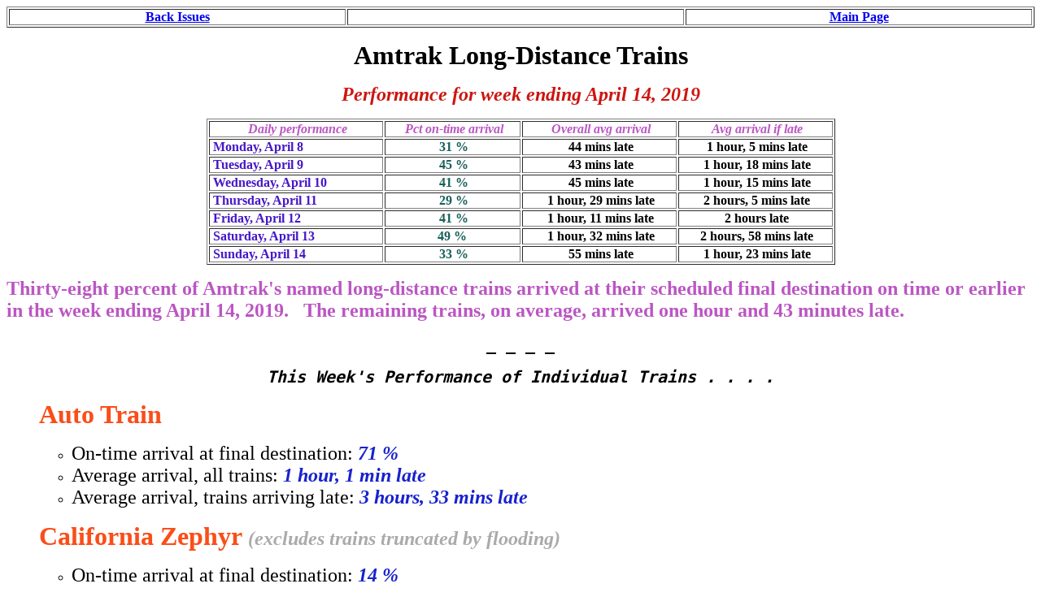

--- FILE ---
content_type: text/html
request_url: https://bullsheet.com/bullsheet.com/atpbn.html
body_size: 3016
content:
<HTML>

<!-- Mirrored from bullsheet.com/atpbn.html by HTTrack Website Copier/3.x [XR&CO'2014], Sat, 12 Sep 2020 06:53:35 GMT -->
<HEAD>
  <META NAME="GENERATOR" CONTENT="Adobe PageMill 2.0 Mac">
  <TITLE>Amtrak Long-Distance Train Performance</TITLE>
</HEAD>
<BODY BGCOLOR="#ffffff">

<P><TABLE WIDTH="100%" BORDER="1" CELLSPACING="2" CELLPADDING="0">
<TR>
<TD WIDTH="33%"><P ALIGN=CENTER><B><A HREF="index.html">Back Issues</A></B></TD>
<TD WIDTH="33%">&nbsp;</TD>
<TD WIDTH="34%"><P ALIGN=CENTER><B><A HREF="index-2.html">Main Page</A></B></TD></TR>
</TABLE>
</P>

<P ALIGN=CENTER><B><FONT SIZE=+3>Amtrak Long-Distance Trains</FONT></B></P>

<P ALIGN=CENTER><B><I><FONT COLOR="#CC1610" SIZE=+2>Performance for week
ending April 14, 2019</FONT></I></B></P>

<P ALIGN=CENTER><TABLE WIDTH="773" HEIGHT="157" BORDER="1" CELLSPACING=
"2" CELLPADDING="0">
<TR>
<TD WIDTH="28%" HEIGHT="17"><P ALIGN=CENTER>&nbsp;<B><I><FONT COLOR="#BB56C3">Daily performance</FONT></I></B></TD>
<TD WIDTH="22%"><P ALIGN=CENTER>&nbsp;<B><I><FONT COLOR="#BB56C3">Pct on-time arrival</FONT></I></B></TD>
<TD WIDTH="25%"><P ALIGN=CENTER>&nbsp;<B><I><FONT COLOR="#BB56C3">Overall avg arrival</FONT></I></B></TD>
<TD WIDTH="25%"><P ALIGN=CENTER>&nbsp;<B><I><FONT COLOR="#BB56C3">Avg arrival if late</FONT></I></B></TD></TR>
<TR>
<TD HEIGHT="17">&nbsp;<B><FONT COLOR="#4618C6">Monday, April 8</FONT></B></TD>
<TD><P ALIGN=CENTER>&nbsp;<B><FONT COLOR="#18605A">31 %</FONT></B></TD>
<TD><P ALIGN=CENTER>&nbsp;<B>44 mins late</B></TD>
<TD><P ALIGN=CENTER>&nbsp;<B>1 hour, 5 mins late</B></TD></TR>
<TR>
<TD HEIGHT="17">&nbsp;<B><FONT COLOR="#4618C6">Tuesday, April 9</FONT></B></TD>
<TD><P ALIGN=CENTER>&nbsp;<B><FONT COLOR="#18605A">45 %</FONT></B></TD>
<TD><P ALIGN=CENTER>&nbsp;<B>43 mins late</B></TD>
<TD><P ALIGN=CENTER>&nbsp;<B>1 hour, 18 mins late</B></TD></TR>
<TR>
<TD HEIGHT="17">&nbsp;<B><FONT COLOR="#4618C6">Wednesday, April 10</FONT></B></TD>
<TD><P ALIGN=CENTER>&nbsp;<B><FONT COLOR="#18605A">41 %</FONT></B></TD>
<TD><P ALIGN=CENTER>&nbsp;<B>45 mins late</B></TD>
<TD><P ALIGN=CENTER>&nbsp;<B>1 hour, 15 mins late</B></TD></TR>
<TR>
<TD HEIGHT="17">&nbsp;<B><FONT COLOR="#4618C6">Thursday, April 11</FONT></B></TD>
<TD><P ALIGN=CENTER>&nbsp;<B><FONT COLOR="#18605A">29 %</FONT></B></TD>
<TD><P ALIGN=CENTER>&nbsp;<B>1 hour, 29 mins late</B></TD>
<TD><P ALIGN=CENTER>&nbsp;<B>2 hours, 5 mins late</B></TD></TR>
<TR>
<TD HEIGHT="17">&nbsp;<B><FONT COLOR="#4618C6">Friday, April 12</FONT></B></TD>
<TD><P ALIGN=CENTER>&nbsp;<B><FONT COLOR="#18605A">41 %</FONT></B></TD>
<TD><P ALIGN=CENTER>&nbsp;<B>1 hour, 11 mins late</B></TD>
<TD><P ALIGN=CENTER>&nbsp;<B>2 hours late</B></TD></TR>
<TR>
<TD HEIGHT="17">&nbsp;<B><FONT COLOR="#4618C6">Saturday, April 13</FONT></B></TD>
<TD><P ALIGN=CENTER><B><FONT COLOR="#18605A">49 %</FONT></B></TD>
<TD><P ALIGN=CENTER>&nbsp;<B>1 hour, 32 mins late</B></TD>
<TD><P ALIGN=CENTER>&nbsp;<B>2 hours, 58 mins late</B></TD></TR>
<TR>
<TD HEIGHT="17">&nbsp;<B><FONT COLOR="#4618C6">Sunday, April 14</FONT></B></TD>
<TD><P ALIGN=CENTER>&nbsp;<B><FONT COLOR="#18605A">33 %</FONT></B></TD>
<TD><P ALIGN=CENTER>&nbsp;<B>55 mins late</B></TD>
<TD><P ALIGN=CENTER>&nbsp;<B>1 hour, 23 mins late</B></TD></TR>
</TABLE>
</P>

<P><B><FONT COLOR="#BB56C3" SIZE=+2>Thirty-eight percent of Amtrak's named
long-distance trains arrived at their scheduled final destination on time
or earlier in the week ending April 14, 2019.</FONT><FONT COLOR="#FFFFFF"
 SIZE=+2>..</FONT><FONT COLOR="#BB56C3" SIZE=+2> The remaining trains, on
average, arrived one hour and 43 minutes late. </FONT></B></P>

<P ALIGN=CENTER><B><TT><FONT SIZE=+2>_ _ _ _</FONT></TT></B></P>

<P ALIGN=CENTER><B><I><TT><FONT SIZE=+2>This Week's Performance of Individual
Trains . . . .</FONT></TT></I></B></P>

<BLOCKQUOTE>
  <P><B><FONT COLOR="#FA4E19" SIZE=+3>Auto Train</FONT></B></P>
</BLOCKQUOTE>

<UL>
  <UL>
    <LI><FONT SIZE=+2>On-time arrival at final destination: </FONT><B><I><FONT
     COLOR="#1822CD" SIZE=+2>71 %</FONT><FONT COLOR="#FFFFFF" SIZE=+2>. . (</FONT><FONT
     COLOR="#FFCC18" SIZE=+2> </FONT></I></B>
    <LI><FONT SIZE=+2>Average arrival, all trains: </FONT><B><I><FONT COLOR="#1822CD"
     SIZE=+2>1 hour, 1 min late</FONT><FONT COLOR="#FFFFFF" SIZE=+2>. . .(</FONT></I></B>
    <LI><FONT SIZE=+2>Average arrival, trains arriving late: </FONT><B><I><FONT
     COLOR="#1822CD" SIZE=+2>3 hours, 33 mins late </FONT><FONT COLOR="#FFFFFF"
     SIZE=+2>. </FONT></I></B>
  </UL>
</UL>

<BLOCKQUOTE>
  <P><B><FONT COLOR="#FA4E19" SIZE=+3>California Zephyr </FONT><I><FONT COLOR="#AAAAAA"
   SIZE=+2>(excludes trains truncated by flooding)</FONT></I><FONT COLOR="#FA4E19"
   SIZE=+3> </FONT></B></P>
</BLOCKQUOTE>

<UL>
  <UL>
    <LI><FONT SIZE=+2>On-time arrival at final destination: </FONT><B><I><FONT
     COLOR="#1822CD" SIZE=+2>14 % </FONT><FONT COLOR="#FFFFFF" SIZE=+2>. .
    .(</FONT><FONT COLOR="#FFCC18" SIZE=+2> </FONT></I></B>
    <LI><FONT SIZE=+2>Average arrival, all trains: </FONT><B><I><FONT COLOR="#1822CD"
     SIZE=+2>1 hour, 25 mins late </FONT><FONT COLOR="#FFFFFF" SIZE=+2>. .
    . .(</FONT><FONT COLOR="#FFCC18" SIZE=+2> </FONT></I></B>
    <LI><FONT SIZE=+2>Average arrival, trains arriving late: </FONT><B><I><FONT
     COLOR="#1822CD" SIZE=+2>1 hour, 39 mins late </FONT><FONT COLOR="#FFFFFF"
     SIZE=+2>. .</FONT><FONT COLOR="#FFCC18" SIZE=+2> </FONT></I></B>
  </UL>
</UL>

<BLOCKQUOTE>
  <P><B><FONT COLOR="#FA4E19" SIZE=+3>Capitol Limited</FONT></B></P>
</BLOCKQUOTE>

<UL>
  <UL>
    <LI><FONT SIZE=+2>On-time arrival at final destination: </FONT><B><I><FONT
     COLOR="#1822CD" SIZE=+2>29 % </FONT><FONT COLOR="#FFFFFF" SIZE=+2>. .
    (</FONT><FONT COLOR="#FFCC18" SIZE=+2> </FONT></I></B>
    <LI><FONT SIZE=+2>Average arrival, all trains: </FONT><B><I><FONT COLOR="#1822CD"
     SIZE=+2>32 mins late </FONT><FONT COLOR="#FFFFFF" SIZE=+2>. .. (</FONT><FONT
     COLOR="#FFCC18" SIZE=+2> </FONT></I></B>
    <LI><FONT SIZE=+2>Average arrival, trains arriving late: </FONT><B><I><FONT
     COLOR="#1822CD" SIZE=+2>44 mins late </FONT><FONT COLOR="#FFFFFF" SIZE=+2>.
    </FONT></I></B>
  </UL>
</UL>

<BLOCKQUOTE>
  <P><B><FONT COLOR="#FA4E19" SIZE=+3>Cardinal</FONT></B></P>
</BLOCKQUOTE>

<UL>
  <UL>
    <LI><FONT SIZE=+2>On-time arrival at final destination: </FONT><B><I><FONT
     COLOR="#1822CD" SIZE=+2>17 % </FONT><FONT COLOR="#FFFFFF" SIZE=+2>. .
    (</FONT><FONT COLOR="#FFCC18" SIZE=+2> </FONT></I></B>
    <LI><FONT SIZE=+2>Average arrival, all trains: </FONT><B><I><FONT COLOR="#1822CD"
     SIZE=+2>37 mins late</FONT><FONT COLOR="#FFFFFF" SIZE=+2> . .. . (</FONT><FONT
     COLOR="#FFCC18" SIZE=+2> </FONT></I></B>
    <LI><FONT SIZE=+2>Average arrival, trains arriving late: </FONT><B><I><FONT
     COLOR="#1822CD" SIZE=+2>44 mins late</FONT><FONT COLOR="#FFFFFF" SIZE=+2>.(</FONT><FONT
     COLOR="#FFCC18" SIZE=+2> </FONT></I></B>
  </UL>
</UL>

<BLOCKQUOTE>
  <P><B><FONT COLOR="#FA4E19" SIZE=+3>Carolinian </FONT></B></P>
</BLOCKQUOTE>

<UL>
  <UL>
    <LI><FONT SIZE=+2>On-time arrival at final destination: </FONT><B><I><FONT
     COLOR="#1822CD" SIZE=+2>50 % </FONT><FONT COLOR="#FFFFFF" SIZE=+2>. .
    .(</FONT><FONT COLOR="#FFCC18" SIZE=+2> </FONT></I></B>
    <LI><FONT SIZE=+2>Average arrival, all trains: </FONT><B><I><FONT COLOR="#1822CD"
     SIZE=+2>41 mins late</FONT><FONT COLOR="#FFFFFF" SIZE=+2>. . (</FONT><FONT
     COLOR="#FFCC18" SIZE=+2> </FONT></I></B>
    <LI><FONT SIZE=+2>Average arrival, trains arriving late: </FONT><B><I><FONT
     COLOR="#1822CD" SIZE=+2>1 hour, 23 mins late </FONT><FONT COLOR="#FFFFFF"
     SIZE=+2>. . </FONT></I></B>
  </UL>
</UL>

<BLOCKQUOTE>
  <P><B><FONT COLOR="#FA4E19" SIZE=+3>City of New Orleans </FONT><I><FONT
   COLOR="#AAAAAA" SIZE=+2>(excludes trains truncated by flooding)</FONT></I></B></P>
</BLOCKQUOTE>

<UL>
  <UL>
    <LI><FONT SIZE=+2>On-time arrival at final destination: </FONT><B><I><FONT
     COLOR="#1822CD" SIZE=+2>57 %</FONT><FONT COLOR="#FFFFFF" SIZE=+2>. . (
    .</FONT><FONT COLOR="#FFCC18" SIZE=+2> </FONT></I></B>
    <LI><FONT SIZE=+2>Average arrival, all trains: </FONT><B><I><FONT COLOR="#1822CD"
     SIZE=+2>1 hour, 35 mins late</FONT><FONT COLOR="#FFFFFF" SIZE=+2> by floding
    . . . . . (</FONT><FONT COLOR="#FFCC18" SIZE=+2> </FONT></I></B>
    <LI><FONT SIZE=+2>Average arrival, trains arriving late: </FONT><B><I><FONT
     COLOR="#1822CD" SIZE=+2>3 hours, 43 mins late </FONT><FONT COLOR="#FFFFFF"
     SIZE=+2>.</FONT><FONT COLOR="#1822CD" SIZE=+2> </FONT><FONT COLOR="#FFFFFF"
     SIZE=+2>.</FONT><FONT COLOR="#FFCC18" SIZE=+2> </FONT></I></B>
  </UL>
</UL>

<BLOCKQUOTE>
  <P><B><FONT COLOR="#FA4E19" SIZE=+3>Coast Starlight </FONT></B></P>
</BLOCKQUOTE>

<UL>
  <UL>
    <LI><FONT SIZE=+2>On-time arrival at final destination: </FONT><B><I><FONT
     COLOR="#1822CD" SIZE=+2>7 % </FONT><FONT COLOR="#FFFFFF" SIZE=+2>. . (</FONT><FONT
     COLOR="#FFCC18" SIZE=+2> </FONT></I></B>
    <LI><FONT SIZE=+2>Average arrival, all trains: </FONT><B><I><FONT COLOR="#1822CD"
     SIZE=+2>1 hour, 18 mins late</FONT><FONT COLOR="#FFFFFF" SIZE=+2>. . ..
    .(</FONT><FONT COLOR="#FFCC18" SIZE=+2> </FONT></I></B>
    <LI><FONT SIZE=+2>Average arrival, trains arriving late: </FONT><B><I><FONT
     COLOR="#1822CD" SIZE=+2>1 hour, 24 mins late</FONT><FONT COLOR="#FFFFFF"
     SIZE=+2> ..</FONT><FONT COLOR="#FFCC18" SIZE=+2> </FONT></I></B>
  </UL>
</UL>

<BLOCKQUOTE>
  <P><B><FONT COLOR="#FA4E19" SIZE=+3>Crescent </FONT></B></P>
</BLOCKQUOTE>

<UL>
  <UL>
    <LI><FONT SIZE=+2>On-time arrival at final destination: </FONT><B><I><FONT
     COLOR="#1822CD" SIZE=+2>0 % </FONT><FONT COLOR="#FFFFFF" SIZE=+2>. . .(</FONT><FONT
     COLOR="#FFCC18" SIZE=+2> </FONT></I></B>
    <LI><FONT SIZE=+2>Average arrival, all trains: </FONT><B><I><FONT COLOR="#1822CD"
     SIZE=+2>2 hours, 25 mins late</FONT><FONT COLOR="#FFFFFF" SIZE=+2>. .
    (</FONT><FONT COLOR="#FFCC18" SIZE=+2> </FONT></I></B>
    <LI><FONT SIZE=+2>Average arrival, trains arriving late: </FONT><B><I><FONT
     COLOR="#1822CD" SIZE=+2>2 hours, 25 mins late </FONT><FONT COLOR="#FFFFFF"
     SIZE=+2>. . (</FONT><FONT COLOR="#FFCC18" SIZE=+2> </FONT></I></B>
  </UL>
</UL>

<BLOCKQUOTE>
  <P><B><FONT COLOR="#FA4E19" SIZE=+3>Empire Builder</FONT></B></P>
</BLOCKQUOTE>

<UL>
  <UL>
    <LI><FONT SIZE=+2>On-time arrival at final destination: </FONT><B><I><FONT
     COLOR="#1822CD" SIZE=+2>35 %</FONT><FONT COLOR="#FFFFFF" SIZE=+2>. . </FONT></I></B>
    <LI><FONT SIZE=+2>Average arrival, all trains: </FONT><B><I><FONT COLOR="#1822CD"
     SIZE=+2>42 mins late</FONT><FONT COLOR="#FFFFFF" SIZE=+2>. . .</FONT><FONT
     COLOR="#FFCC18" SIZE=+2> </FONT></I></B>
    <LI><FONT SIZE=+2>Average arrival, trains arriving late: </FONT><B><I><FONT
     COLOR="#1822CD" SIZE=+2>1 hour, 4 mins late </FONT><FONT COLOR="#FFFFFF"
     SIZE=+2>.(</FONT><FONT COLOR="#FFCC18" SIZE=+2> </FONT></I></B>
  </UL>
</UL>

<BLOCKQUOTE>
  <P><B><FONT COLOR="#FA4E19" SIZE=+3>Lake Shore Limited</FONT></B></P>
</BLOCKQUOTE>

<UL>
  <UL>
    <LI><FONT SIZE=+2>On-time arrival at final destination: </FONT><B><I><FONT
     COLOR="#1822CD" SIZE=+2>48 %</FONT><FONT COLOR="#FFFFFF" SIZE=+2>. . .
    (</FONT><FONT COLOR="#FFCC18" SIZE=+2> </FONT></I></B>
    <LI><FONT SIZE=+2>Average arrival, all trains: </FONT><B><I><FONT COLOR="#1822CD"
     SIZE=+2>9 mins late</FONT><FONT COLOR="#FFFFFF" SIZE=+2>. . .(</FONT><FONT
     COLOR="#FFCC18" SIZE=+2> </FONT></I></B>
    <LI><FONT SIZE=+2>Average arrival, trains arriving late: </FONT><B><I><FONT
     COLOR="#1822CD" SIZE=+2>17 mins late </FONT><FONT COLOR="#FFFFFF" SIZE=+2>.(</FONT><FONT
     COLOR="#FFCC18" SIZE=+2> </FONT></I></B>
  </UL>
</UL>

<BLOCKQUOTE>
  <P><B><FONT COLOR="#FA4E19" SIZE=+3>Maple Leaf</FONT></B></P>
</BLOCKQUOTE>

<UL>
  <UL>
    <LI><FONT SIZE=+2>On-time arrival at final destination: </FONT><B><I><FONT
     COLOR="#1822CD" SIZE=+2>93 % </FONT><FONT COLOR="#FFFFFF" SIZE=+2>. .
    </FONT></I></B>
    <LI><FONT SIZE=+2>Average arrival, all trains: </FONT><B><I><FONT COLOR="#1822CD"
     SIZE=+2>1 min late</FONT><FONT COLOR="#FFFFFF" SIZE=+2>. . .(</FONT><FONT
     COLOR="#FFCC18" SIZE=+2> </FONT></I></B>
    <LI><FONT SIZE=+2>Average arrival, trains arriving late: </FONT><B><I><FONT
     COLOR="#1822CD" SIZE=+2>8 mins late </FONT><FONT COLOR="#FFFFFF" SIZE=+2>.
    . (</FONT><FONT COLOR="#FFCC18" SIZE=+2> </FONT></I></B>
  </UL>
</UL>

<BLOCKQUOTE>
  <P><B><FONT COLOR="#FA4E19" SIZE=+3>Palmetto </FONT><I><FONT COLOR="#AAAAAA"
   SIZE=+2>(excludes trains truncated by trackwork)</FONT></I><FONT COLOR="#FA4E19"
   SIZE=+3> </FONT></B></P>
</BLOCKQUOTE>

<UL>
  <UL>
    <LI><FONT SIZE=+2>On-time arrival at final destination: </FONT><B><I><FONT
     COLOR="#1822CD" SIZE=+2>83 %</FONT><FONT COLOR="#FFFFFF" SIZE=+2> . .(</FONT><FONT
     COLOR="#FFCC18" SIZE=+2> </FONT></I></B>
    <LI><FONT SIZE=+2>Average arrival, all trains: </FONT><B><I><FONT COLOR="#1822CD"
     SIZE=+2>6 mins late</FONT><FONT COLOR="#FFFFFF" SIZE=+2>. . (</FONT><FONT
     COLOR="#FFCC18" SIZE=+2> </FONT></I></B>
    <LI><FONT SIZE=+2>Average arrival, trains arriving late:</FONT><B><I><FONT
     COLOR="#EF1F1D" SIZE=+2> </FONT><FONT COLOR="#1822CD" SIZE=+2>37 mins
    late </FONT><FONT COLOR="#FFFFFF" SIZE=+2>. (</FONT><FONT COLOR="#FFCC18"
     SIZE=+2> </FONT></I></B>
  </UL>
</UL>

<BLOCKQUOTE>
  <P><B><FONT COLOR="#FA4E19" SIZE=+3>Silver Meteor</FONT></B></P>
</BLOCKQUOTE>

<UL>
  <UL>
    <LI><FONT SIZE=+2>On-time arrival at final destination: </FONT><B><I><FONT
     COLOR="#1822CD" SIZE=+2>36 %</FONT><FONT COLOR="#FFFFFF" SIZE=+2>. . .
    (</FONT><FONT COLOR="#FFCC18" SIZE=+2> </FONT></I></B>
    <LI><FONT SIZE=+2>Average arrival, all trains: </FONT><B><I><FONT COLOR="#1822CD"
     SIZE=+2>3 hours, 6 mins late</FONT><FONT COLOR="#FFFFFF" SIZE=+2>. . .(</FONT><FONT
     COLOR="#FFCC18" SIZE=+2> </FONT></I></B>
    <LI><FONT SIZE=+2>Average arrival, trains arriving late: </FONT><B><I><FONT
     COLOR="#1822CD" SIZE=+2>4 hours, 50 mins late </FONT><FONT COLOR="#FFFFFF"
     SIZE=+2>.(</FONT><FONT COLOR="#FFCC18" SIZE=+2> </FONT></I></B>
  </UL>
</UL>

<BLOCKQUOTE>
  <P><B><FONT COLOR="#FA4E19" SIZE=+3>Silver Star</FONT></B></P>
</BLOCKQUOTE>

<UL>
  <UL>
    <LI><FONT SIZE=+2>On-time arrival at final destination: </FONT><B><I><FONT
     COLOR="#1822CD" SIZE=+2>29 %</FONT><FONT COLOR="#FFFFFF" SIZE=+2>.. .
    </FONT></I></B>
    <LI><FONT SIZE=+2>Average arrival, all trains: </FONT><B><I><FONT COLOR="#1822CD"
     SIZE=+2>21 mins late</FONT><FONT COLOR="#FFFFFF" SIZE=+2>. (</FONT><FONT
     COLOR="#FFCC18" SIZE=+2> </FONT></I></B>
    <LI><FONT SIZE=+2>Average arrival, trains arriving late: </FONT><B><I><FONT
     COLOR="#1822CD" SIZE=+2>29 mins late</FONT><FONT COLOR="#62D6AC" SIZE=+2>
    </FONT><FONT COLOR="#FFFFFF" SIZE=+2>. . (</FONT><FONT COLOR="#FFCC18"
     SIZE=+2> </FONT></I></B>
  </UL>
</UL>

<BLOCKQUOTE>
  <P><B><FONT COLOR="#FA4E19" SIZE=+3>Southwest Chief</FONT></B></P>
</BLOCKQUOTE>

<UL>
  <UL>
    <LI><FONT SIZE=+2>On-time arrival at final destination: </FONT><B><I><FONT
     COLOR="#1822CD" SIZE=+2>36 % </FONT><FONT COLOR="#FFFFFF" SIZE=+2>. .
    (</FONT><FONT COLOR="#FFCC18" SIZE=+2> </FONT></I></B>
    <LI><FONT SIZE=+2>Average arrival, all trains: </FONT><B><I><FONT COLOR="#1822CD"
     SIZE=+2>28 mins late </FONT><FONT COLOR="#FFFFFF" SIZE=+2>. .. (</FONT><FONT
     COLOR="#FFCC18" SIZE=+2> </FONT></I></B>
    <LI><FONT SIZE=+2>Average arrival, trains arriving late: </FONT><B><I><FONT
     COLOR="#1822CD" SIZE=+2>44 mins late</FONT><FONT COLOR="#FFFFFF" SIZE=+2>.
    . (</FONT><FONT COLOR="#FFCC18" SIZE=+2> </FONT></I></B>
  </UL>
</UL>

<BLOCKQUOTE>
  <P><B><FONT COLOR="#FA4E19" SIZE=+3>Sunset Limited</FONT></B></P>
</BLOCKQUOTE>

<UL>
  <UL>
    <LI><FONT SIZE=+2>On-time arrival at final destination: </FONT><B><I><FONT
     COLOR="#1822CD" SIZE=+2>0 %</FONT><FONT COLOR="#FFFFFF" SIZE=+2>. . (</FONT><FONT
     COLOR="#FFCC18" SIZE=+2> </FONT></I></B>
    <LI><FONT SIZE=+2>Average arrival, all trains: </FONT><B><I><FONT COLOR="#1822CD"
     SIZE=+2>3 hours, 50 mins late </FONT><FONT COLOR="#FFFFFF" SIZE=+2>. .
    .(</FONT><FONT COLOR="#FFCC18" SIZE=+2> </FONT></I></B>
    <LI><FONT SIZE=+2>Average arrival, trains arriving late: </FONT><B><I><FONT
     COLOR="#1822CD" SIZE=+2>3 hours, 50 mins late </FONT><FONT COLOR="#FFFFFF"
     SIZE=+2>. . (</FONT><FONT COLOR="#FFCC18" SIZE=+2> </FONT></I></B>
  </UL>
</UL>

<BLOCKQUOTE>
  <P><B><FONT COLOR="#FA4E19" SIZE=+3>Texas Eagle</FONT></B></P>
</BLOCKQUOTE>

<UL>
  <UL>
    <LI><FONT SIZE=+2>On-time arrival at final destination: </FONT><B><I><FONT
     COLOR="#1822CD" SIZE=+2>8 % </FONT><FONT COLOR="#FFFFFF" SIZE=+2>. . (</FONT><FONT
     COLOR="#FFCC18" SIZE=+2> </FONT></I></B>
    <LI><FONT SIZE=+2>Average arrival, all trains: </FONT><B><I><FONT COLOR="#1822CD"
     SIZE=+2>2 hours, 33 mins late</FONT><FONT COLOR="#FFFFFF" SIZE=+2>. .
    . .(</FONT><FONT COLOR="#FFCC18" SIZE=+2> </FONT></I></B>
    <LI><FONT SIZE=+2>Average arrival, trains arriving late: </FONT><B><I><FONT
     COLOR="#1822CD" SIZE=+2>2 hours, 47 mins late </FONT><FONT COLOR="#FFFFFF"
     SIZE=+2>. </FONT></I></B>
  </UL>
</UL>

<BLOCKQUOTE>
  <P><B><FONT COLOR="#FA4E19" SIZE=+3>Vermonter</FONT></B></P>
</BLOCKQUOTE>

<UL>
  <UL>
    <LI><FONT SIZE=+2>On-time arrival at final destination: </FONT><B><I><FONT
     COLOR="#1822CD" SIZE=+2>71 % </FONT><FONT COLOR="#FFFFFF" SIZE=+2>. .
    (</FONT><FONT COLOR="#FFCC18" SIZE=+2> </FONT></I></B>
    <LI><FONT SIZE=+2>Average arrival, all trains: </FONT><B><I><FONT COLOR="#1822CD"
     SIZE=+2>2 mins late </FONT><FONT COLOR="#FFFFFF" SIZE=+2>. . .(</FONT><FONT
     COLOR="#FFCC18" SIZE=+2> </FONT></I></B>
    <LI><FONT SIZE=+2>Average arrival, trains arriving late: </FONT><B><I><FONT
     COLOR="#1822CD" SIZE=+2>6 mins late</FONT><FONT COLOR="#FFFFFF" SIZE=+2>.
    . (</FONT><FONT COLOR="#FFCC18" SIZE=+2> </FONT></I></B>
  </UL>
</UL>

<BLOCKQUOTE>
  <P>&nbsp;</P>
  <P><B><FONT COLOR="#184B81" SIZE=+3>COMPOSITE</FONT></B><FONT COLOR="#FA4E19"
   SIZE=+2> - </FONT><FONT COLOR="#6C18B0" SIZE=+2>(Long-DistanceTrains,
  week ending April 14, 2019)</FONT></P>
</BLOCKQUOTE>

<UL>
  <UL>
    <LI><FONT COLOR="#6C18B0" SIZE=+2>On-time arrival at final destination:</FONT><FONT
     SIZE=+2> </FONT><B><I><FONT COLOR="#EF1F1D" SIZE=+2>38 %</FONT><FONT COLOR="#1822CD"
     SIZE=+2> </FONT><FONT COLOR="#FFFFFF">. . . . . . . . . . . . . .</FONT><FONT
     COLOR="#1822CD"> </FONT><FONT COLOR="#FFFFFF">. . . .</FONT><FONT COLOR="#FF9218">(2019
    year-to-date = </FONT><FONT COLOR="#AAAAAA" SIZE=+2>38 %</FONT><FONT COLOR="#FF9218">)</FONT><FONT
     COLOR="#FFFFFF" SIZE=+2>. . . . . . . . . . (</FONT><FONT COLOR="#FFCC18"
     SIZE=+2> </FONT></I></B>
    <LI><FONT COLOR="#6C18B0" SIZE=+2>Average arrival, all trains:</FONT><FONT
     SIZE=+2> </FONT><B><I><FONT COLOR="#EF1F1D" SIZE=+2>1 hour, 3 mins late</FONT><FONT
     COLOR="#1822CD" SIZE=+2> </FONT><FONT COLOR="#FFFFFF">. . . . . . . .
    .. . . .</FONT><FONT COLOR="#FF9218">(2019 year-to date = </FONT><FONT
     COLOR="#AAAAAA" SIZE=+2>1 hour, 5 mins late</FONT><FONT COLOR="#FF9218">)</FONT><FONT
     COLOR="#1822CD" SIZE=+2> </FONT><FONT COLOR="#FFFFFF" SIZE=+2>. . , ,
    , ,(</FONT><FONT COLOR="#FFCC18" SIZE=+2> </FONT></I></B>
    <LI><FONT COLOR="#6C18B0" SIZE=+2>Average arrival, trains arriving late:</FONT><FONT
     SIZE=+2> </FONT><B><I><FONT COLOR="#EF1F1D" SIZE=+2>1 hour, 43 mins late</FONT><FONT
     COLOR="#1822CD" SIZE=+2> </FONT><FONT COLOR="#FFFFFF">. . . . .</FONT><FONT
     COLOR="#FF9218">(2019 year-to-date =</FONT><FONT COLOR="#FF9218" SIZE=+2>
    </FONT><FONT COLOR="#AAAAAA" SIZE=+2>1 hour, 46 mins late</FONT><FONT COLOR="#FF9218">)</FONT></I></B>
  </UL>
</UL>

<BLOCKQUOTE>
  <P>&nbsp;</P>
  <P ALIGN=CENTER><B><FONT COLOR="#5B3D23" SIZE=+3>_ _ _ _ _ _ _ _ _ _ _
  _ _ _</FONT></B></P>
  <P ALIGN=CENTER>&nbsp;</P>
  <P ALIGN=CENTER><B><FONT SIZE=+2>2019 Year-to-Date Standings - Percentage
  On-Time Arrival</FONT></B></P>
  <P ALIGN=CENTER><TABLE WIDTH="548" HEIGHT="364" BORDER="1" CELLSPACING=
  "2" CELLPADDING="0">
<TR>
<TD WIDTH="50%">  <P ALIGN=CENTER>&nbsp;<B><I><FONT COLOR="#BB56C3">Train</FONT></I></B></TD>
<TD WIDTH="50%">  <P ALIGN=CENTER>&nbsp;<B><I><FONT COLOR="#BB56C3">Pct On Time Arrival</FONT></I></B></TD></TR>
<TR>
<TD WIDTH="50%">  &nbsp;<B>Auto Train</B></TD>
<TD WIDTH="50%">  <P ALIGN=CENTER>&nbsp;<B>73 %</B></TD></TR>
<TR>
<TD WIDTH="50%">  &nbsp;<B>Maple Leaf</B></TD>
<TD WIDTH="50%">  <P ALIGN=CENTER>&nbsp;<B>73 %</B></TD></TR>
<TR>
<TD WIDTH="50%">  &nbsp;<B>Vermonter</B></TD>
<TD WIDTH="50%">  <P ALIGN=CENTER>&nbsp;<B>69 %</B></TD></TR>
<TR>
<TD WIDTH="50%">  &nbsp;<B>City of New Orleans</B></TD>
<TD WIDTH="50%">  <P ALIGN=CENTER>&nbsp;<B>67 %</B></TD></TR>
<TR>
<TD WIDTH="50%">  &nbsp;<B>Carolinian</B></TD>
<TD WIDTH="50%">  <P ALIGN=CENTER>&nbsp;<B>44 %</B></TD></TR>
<TR>
<TD WIDTH="50%">  &nbsp;<B>Silver Meteor</B></TD>
<TD WIDTH="50%">  <P ALIGN=CENTER>&nbsp;<B>43 %</B></TD></TR>
<TR>
<TD WIDTH="50%">  &nbsp;<B>Palmetto</B></TD>
<TD WIDTH="50%">  <P ALIGN=CENTER>&nbsp;<B>39 %</B></TD></TR>
<TR>
<TD WIDTH="50%">  &nbsp;<B>Southwest Chief</B></TD>
<TD WIDTH="50%">  <P ALIGN=CENTER>&nbsp;<B>38 %</B></TD></TR>
<TR>
<TD WIDTH="50%">  &nbsp;<B>Cardinal</B></TD>
<TD WIDTH="50%">  <P ALIGN=CENTER>&nbsp;<B>37 %</B></TD></TR>
<TR>
<TD WIDTH="50%">  &nbsp;<B>Lake Shore Limited</B></TD>
<TD WIDTH="50%">  <P ALIGN=CENTER>&nbsp;<B>35 %</B></TD></TR>
<TR>
<TD WIDTH="50%">  &nbsp;<B>Empire Builder</B></TD>
<TD WIDTH="50%">  <P ALIGN=CENTER>&nbsp;<B>34 %</B></TD></TR>
<TR>
<TD WIDTH="50%">  &nbsp;<B>Coast Starlight</B></TD>
<TD WIDTH="50%">  <P ALIGN=CENTER>&nbsp;<B>31 %</B></TD></TR>
<TR>
<TD WIDTH="50%">  &nbsp;<B>Capitol Limited</B></TD>
<TD WIDTH="50%">  <P ALIGN=CENTER>&nbsp;<B>21 %</B></TD></TR>
<TR>
<TD WIDTH="50%">  &nbsp;<B>Texas Eagle</B></TD>
<TD WIDTH="50%">  <P ALIGN=CENTER>&nbsp;<B>20 %</B></TD></TR>
<TR>
<TD WIDTH="50%">  &nbsp;<B>Silver Star</B></TD>
<TD WIDTH="50%">  <P ALIGN=CENTER>&nbsp;<B>19 %</B></TD></TR>
<TR>
<TD WIDTH="50%">  &nbsp;<B>California Zephyr</B></TD>
<TD WIDTH="50%">  <P ALIGN=CENTER>&nbsp;<B>16 %</B></TD></TR>
<TR>
<TD WIDTH="50%">  &nbsp;<B>Sunset Limited</B></TD>
<TD WIDTH="50%">  <P ALIGN=CENTER>&nbsp;<B>11 %</B></TD></TR>
<TR>
<TD WIDTH="50%">  &nbsp;<B>Crescent</B></TD>
<TD WIDTH="50%">  <P ALIGN=CENTER>&nbsp; <B>1 %</B></TD></TR>
</TABLE>
</P>
  <P ALIGN=CENTER><B><FONT SIZE=+2>2019 Year-to-Date Standings - Overall
  Average Arrival</FONT></B></P>
  <P ALIGN=CENTER><TABLE WIDTH="545" HEIGHT="366" BORDER="1" CELLSPACING=
  "2" CELLPADDING="0">
<TR>
<TD WIDTH="50%" HEIGHT="17">  <P ALIGN=CENTER>&nbsp;<B><I><FONT COLOR="#BB56C3">Train</FONT></I></B></TD>
<TD WIDTH="50%">  <P ALIGN=CENTER>&nbsp;<B><I><FONT COLOR="#BB56C3">Overall Average Arrival</FONT></I></B></TD></TR>
<TR>
<TD WIDTH="50%" HEIGHT="17">  &nbsp;<B>Maple Leaf</B></TD>
<TD WIDTH="50%">  <P ALIGN=CENTER>&nbsp;<B> 7 mins late</B></TD></TR>
<TR>
<TD WIDTH="50%" HEIGHT="17">  &nbsp;<B>Vermonter</B></TD>
<TD WIDTH="50%">  <P ALIGN=CENTER>&nbsp;<B>11 mins late</B></TD></TR>
<TR>
<TD WIDTH="50%" HEIGHT="17">  &nbsp;<B>Auto Train</B></TD>
<TD WIDTH="50%">  <P ALIGN=CENTER>&nbsp;<B>20 mins late</B></TD></TR>
<TR>
<TD WIDTH="50%" HEIGHT="17">  &nbsp;<B>Palmetto</B></TD>
<TD WIDTH="50%">  <P ALIGN=CENTER>&nbsp;<B>22 mins late</B></TD></TR>
<TR>
<TD WIDTH="50%" HEIGHT="17">  &nbsp;<B>Carolinian</B></TD>
<TD WIDTH="50%">  <P ALIGN=CENTER>&nbsp;<B>24 mins late</B></TD></TR>
<TR>
<TD WIDTH="50%" HEIGHT="17">  &nbsp;<B>City of New Orleans</B></TD>
<TD WIDTH="50%">  <P ALIGN=CENTER>&nbsp;<B>28 mins late</B></TD></TR>
<TR>
<TD WIDTH="50%" HEIGHT="17">  &nbsp;<B>Silver Meteor</B></TD>
<TD WIDTH="50%">  <P ALIGN=CENTER>&nbsp;<B>35 mins late</B></TD></TR>
<TR>
<TD WIDTH="50%" HEIGHT="17">  &nbsp;<B>Lake Shore Limited</B></TD>
<TD WIDTH="50%">  <P ALIGN=CENTER>&nbsp;<B>39 mins late</B></TD></TR>
<TR>
<TD WIDTH="50%" HEIGHT="17">  &nbsp;<B>Capitol Limited</B></TD>
<TD WIDTH="50%">  <P ALIGN=CENTER>&nbsp;<B>56 mins late</B></TD></TR>
<TR>
<TD WIDTH="50%" HEIGHT="17">  &nbsp;<B>Southwest Chief</B></TD>
<TD WIDTH="50%">  <P ALIGN=CENTER>&nbsp;<B>58 mins late</B></TD></TR>
<TR>
<TD WIDTH="50%" HEIGHT="17">  &nbsp;<B>Silver Star</B></TD>
<TD WIDTH="50%">  <P ALIGN=CENTER>&nbsp;<B>1 hour late</B></TD></TR>
<TR>
<TD WIDTH="50%" HEIGHT="17">  &nbsp;<B>Cardinal</B></TD>
<TD WIDTH="50%">  <P ALIGN=CENTER>&nbsp;<B>1 hour, 6 mins late</B></TD></TR>
<TR>
<TD WIDTH="50%" HEIGHT="17">  &nbsp;<B>Coast Starlight</B></TD>
<TD WIDTH="50%">  <P ALIGN=CENTER>&nbsp;<B>1 hour, 6 mins late</B></TD></TR>
<TR>
<TD WIDTH="50%" HEIGHT="17">  &nbsp;<B>Texas Eagle</B></TD>
<TD WIDTH="50%">  <P ALIGN=CENTER>&nbsp;<B>1 hour, 28 mins late</B></TD></TR>
<TR>
<TD WIDTH="50%" HEIGHT="17">  &nbsp;<B>Empire Builder</B></TD>
<TD WIDTH="50%">  <P ALIGN=CENTER>&nbsp;<B>2 hours, 9 mins late</B></TD></TR>
<TR>
<TD WIDTH="50%" HEIGHT="17">  &nbsp;<B>Sunset Limited</B></TD>
<TD WIDTH="50%">  <P ALIGN=CENTER>&nbsp;<B>2 hours, 26 mins late</B></TD></TR>
<TR>
<TD WIDTH="50%" HEIGHT="17">  &nbsp;<B>Crescent</B></TD>
<TD WIDTH="50%">  <P ALIGN=CENTER>&nbsp;<B>2 hours, 41 mins late</B></TD></TR>
<TR>
<TD WIDTH="50%" HEIGHT="17">  &nbsp;<B>California Zephyr</B></TD>
<TD WIDTH="50%">  <P ALIGN=CENTER>&nbsp;<B>3 hours, 46 mins late</B></TD></TR>
</TABLE>
</P>
  <P ALIGN=CENTER><B><FONT SIZE=+2>2019 Year-to-Date Standings - Average
  Arrival if Late</FONT></B></P>
  <P ALIGN=CENTER><TABLE WIDTH="545" HEIGHT="364" BORDER="1" CELLSPACING=
  "2" CELLPADDING="0">
<TR>
<TD WIDTH="50%">  <P ALIGN=CENTER>&nbsp;<B><I><FONT COLOR="#BB56C3">Train</FONT></I></B></TD>
<TD WIDTH="50%">  <P ALIGN=CENTER>&nbsp;<B><I><FONT COLOR="#BB56C3">Average arrival if late</FONT></I></B></TD></TR>
<TR>
<TD WIDTH="50%">  &nbsp;<B>Maple Leaf</B></TD>
<TD WIDTH="50%">  <P ALIGN=CENTER>&nbsp;<B>26 mins late</B></TD></TR>
<TR>
<TD WIDTH="50%">  &nbsp;<B>Palmetto</B></TD>
<TD WIDTH="50%">  <P ALIGN=CENTER>&nbsp;<B>36 mins late</B></TD></TR>
<TR>
<TD WIDTH="50%">  &nbsp;<B>Vermonter</B></TD>
<TD WIDTH="50%">  <P ALIGN=CENTER>&nbsp;<B>37 mins late</B></TD></TR>
<TR>
<TD WIDTH="50%">  &nbsp;<B>Carolinian</B></TD>
<TD WIDTH="50%">  <P ALIGN=CENTER>&nbsp;<B>43 mins late</B></TD></TR>
<TR>
<TD WIDTH="50%">  &nbsp;<B>Lake Shore Limited</B></TD>
<TD WIDTH="50%">  <P ALIGN=CENTER>&nbsp;<B>1 hour late</B></TD></TR>
<TR>
<TD WIDTH="50%">  &nbsp;<B>Silver Meteor</B></TD>
<TD WIDTH="50%">  <P ALIGN=CENTER>&nbsp;<B>1 hour, 2 mins late</B></TD></TR>
<TR>
<TD WIDTH="50%">  &nbsp;<B>Capitol Limited</B></TD>
<TD WIDTH="50%">  <P ALIGN=CENTER>&nbsp;<B>1 hour, 11 mins late</B></TD></TR>
<TR>
<TD WIDTH="50%">  &nbsp;<B>Auto Train</B></TD>
<TD WIDTH="50%">  <P ALIGN=CENTER>&nbsp;<B>1 hour, 14 mins late</B></TD></TR>
<TR>
<TD WIDTH="50%">  &nbsp;<B>Silver Star</B></TD>
<TD WIDTH="50%">  <P ALIGN=CENTER>&nbsp;<B>1 hour, 15 mins late</B></TD></TR>
<TR>
<TD WIDTH="50%">  &nbsp;<B>City of New Orleans</B></TD>
<TD WIDTH="50%">  <P ALIGN=CENTER>&nbsp;<B>1 hour, 25 mins late</B></TD></TR>
<TR>
<TD WIDTH="50%">  &nbsp;<B>Southwest Chief</B></TD>
<TD WIDTH="50%">  <P ALIGN=CENTER>&nbsp;<B>1 hour, 33 mins late</B></TD></TR>
<TR>
<TD WIDTH="50%">  &nbsp;<B>Coast Starlight</B></TD>
<TD WIDTH="50%">  <P ALIGN=CENTER>&nbsp;<B>1 hour, 37 mins late</B></TD></TR>
<TR>
<TD WIDTH="50%">  &nbsp;<B>Cardinal</B></TD>
<TD WIDTH="50%">  <P ALIGN=CENTER>&nbsp;<B>1 hour, 46 mins late</B></TD></TR>
<TR>
<TD WIDTH="50%">  &nbsp;<B>Texas Eagle</B></TD>
<TD WIDTH="50%">  <P ALIGN=CENTER>&nbsp;<B>1 hour, 51 mins late</B></TD></TR>
<TR>
<TD WIDTH="50%">  &nbsp;<B>Sunset Limited</B></TD>
<TD WIDTH="50%">  <P ALIGN=CENTER>&nbsp;<B>2 hours, 43 mins late</B></TD></TR>
<TR>
<TD WIDTH="50%">  &nbsp;<B>Crescent</B></TD>
<TD WIDTH="50%">  <P ALIGN=CENTER>&nbsp;<B>2 hours, 43 mins late</B></TD></TR>
<TR>
<TD WIDTH="50%">  &nbsp;<B>Empire Builder</B></TD>
<TD WIDTH="50%">  <P ALIGN=CENTER>&nbsp;<B>3 hours, 16 mins late</B></TD></TR>
<TR>
<TD WIDTH="50%">  &nbsp;<B>California Zephyr</B></TD>
<TD WIDTH="50%">  <P ALIGN=CENTER>&nbsp;<B>4 hours, 30 mins late</B></TD></TR>
</TABLE>
</P>
  <P>&nbsp;</P>
  <P><B><I><TT><FONT COLOR="#000000" SIZE=+1>ABOUT THESE REPORTS:</FONT><FONT
   COLOR="#007D4A" SIZE=+1> </FONT></TT></I></B></P>
  <P><B><I><TT><FONT COLOR="#EF1F1D" SIZE=+2>The Bull Sheet calculates arrival
  performance at final destination of Amtrak's named long-distance trains.
  The data are based upon the reported arrival times of each of the affected
  trains, and there is no grace allowance for minimal lateness. If a train
  arrives at its final terminal behind schedule, even by a minute, it is
  considered 'late.' The Bull Sheet considers that long-distance trains have
  sufficient padding in their schedule to offset typical en route delays,
  and it is not necessary to apply a grace allowance on top of that padding
  to bolster on-time reporting. Accordingly, these reports offer a more realistic
  analysis than what is reported by Amtrak. Data only apply to final destination,
  not to intermediate stops. </FONT></TT></I></B></P>
  <P><B><I><TT><FONT COLOR="#4618C6" SIZE=+2>(Trains that are truncated,
  annulled, terminated en route, or reported with incomplete or ambiguous
  data are excluded from the survey.)</FONT></TT></I></B></P>
  <P>&nbsp;</P>
  <P>&nbsp;</P>
  <P>&nbsp;</P>
  <P><B><I><TT><FONT COLOR="#FFFFFF" SIZE=-2>.</FONT></TT></I></B></BLOCKQUOTE>
</BODY>

<!-- Mirrored from bullsheet.com/atpbn.html by HTTrack Website Copier/3.x [XR&CO'2014], Sat, 12 Sep 2020 06:53:35 GMT -->
</HTML>
